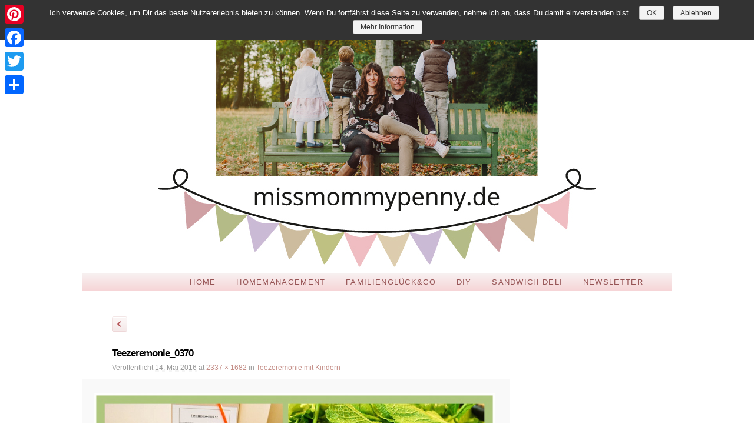

--- FILE ---
content_type: text/html; charset=UTF-8
request_url: https://missmommypenny.de/teezeremonie-mit-der-familie/teezeremonie_0370/
body_size: 28205
content:
<!DOCTYPE html>
<!--[if IE 6]>
<html id="ie6" lang="de-DE" prefix="og: http://ogp.me/ns#">
<![endif]-->
<!--[if IE 7]>
<html id="ie7" lang="de-DE" prefix="og: http://ogp.me/ns#">
<![endif]-->
<!--[if IE 8]>
<html id="ie8" lang="de-DE" prefix="og: http://ogp.me/ns#">
<![endif]-->
<!--[if !(IE 6) | !(IE 7) | !(IE 8)  ]><!-->
<html lang="de-DE" prefix="og: http://ogp.me/ns#">
<!--<![endif]-->
<head>
<meta charset="UTF-8" />
<meta name="viewport" content="width=device-width" />
<title>Teezeremonie_0370 - missmommypenny</title>
<link rel="profile" href="http://gmpg.org/xfn/11" />
<link rel="stylesheet" type="text/css" media="all" href="https://missmommypenny.de/wp-content/themes/snowberry-child/style.css" />
<link rel="pingback" href="https://missmommypenny.de/xmlrpc.php" />

<!-- This site is optimized with the Yoast SEO plugin v11.1.1 - https://yoast.com/wordpress/plugins/seo/ -->
<link rel="canonical" href="https://missmommypenny.de/teezeremonie-mit-der-familie/teezeremonie_0370/" />
<meta property="og:locale" content="de_DE" />
<meta property="og:type" content="article" />
<meta property="og:title" content="Teezeremonie_0370 - missmommypenny" />
<meta property="og:url" content="https://missmommypenny.de/teezeremonie-mit-der-familie/teezeremonie_0370/" />
<meta property="og:site_name" content="missmommypenny" />
<meta property="og:image" content="https://missmommypenny.de/wp-content/uploads/2016/05/Teezeremonie_0370-1024x737.jpg" />
<meta property="og:image:secure_url" content="https://missmommypenny.de/wp-content/uploads/2016/05/Teezeremonie_0370-1024x737.jpg" />
<meta property="og:image:width" content="1024" />
<meta property="og:image:height" content="737" />
<script type='application/ld+json' class='yoast-schema-graph yoast-schema-graph--main'>{"@context":"https://schema.org","@graph":[{"@type":"Organization","@id":"https://missmommypenny.de/#organization","name":"","url":"https://missmommypenny.de/","sameAs":[]},{"@type":"WebSite","@id":"https://missmommypenny.de/#website","url":"https://missmommypenny.de/","name":"missmommypenny","publisher":{"@id":"https://missmommypenny.de/#organization"},"potentialAction":{"@type":"SearchAction","target":"https://missmommypenny.de/?s={search_term_string}","query-input":"required name=search_term_string"}},{"@type":"WebPage","@id":"https://missmommypenny.de/teezeremonie-mit-der-familie/teezeremonie_0370/#webpage","url":"https://missmommypenny.de/teezeremonie-mit-der-familie/teezeremonie_0370/","inLanguage":"de-DE","name":"Teezeremonie_0370 - missmommypenny","isPartOf":{"@id":"https://missmommypenny.de/#website"},"datePublished":"2016-05-14T10:01:46+00:00","dateModified":"2016-05-15T10:40:24+00:00"}]}</script>
<!-- / Yoast SEO plugin. -->

<link rel='dns-prefetch' href='//s.w.org' />
<link rel="alternate" type="application/rss+xml" title="missmommypenny &raquo; Feed" href="https://missmommypenny.de/feed/" />
<link rel="alternate" type="application/rss+xml" title="missmommypenny &raquo; Kommentar-Feed" href="https://missmommypenny.de/comments/feed/" />
<link rel="alternate" type="application/rss+xml" title="missmommypenny &raquo; Teezeremonie_0370 Kommentar-Feed" href="https://missmommypenny.de/teezeremonie-mit-der-familie/teezeremonie_0370/feed/" />
		<script type="text/javascript">
			window._wpemojiSettings = {"baseUrl":"https:\/\/s.w.org\/images\/core\/emoji\/11.2.0\/72x72\/","ext":".png","svgUrl":"https:\/\/s.w.org\/images\/core\/emoji\/11.2.0\/svg\/","svgExt":".svg","source":{"concatemoji":"https:\/\/missmommypenny.de\/wp-includes\/js\/wp-emoji-release.min.js?ver=5.1.1"}};
			!function(a,b,c){function d(a,b){var c=String.fromCharCode;l.clearRect(0,0,k.width,k.height),l.fillText(c.apply(this,a),0,0);var d=k.toDataURL();l.clearRect(0,0,k.width,k.height),l.fillText(c.apply(this,b),0,0);var e=k.toDataURL();return d===e}function e(a){var b;if(!l||!l.fillText)return!1;switch(l.textBaseline="top",l.font="600 32px Arial",a){case"flag":return!(b=d([55356,56826,55356,56819],[55356,56826,8203,55356,56819]))&&(b=d([55356,57332,56128,56423,56128,56418,56128,56421,56128,56430,56128,56423,56128,56447],[55356,57332,8203,56128,56423,8203,56128,56418,8203,56128,56421,8203,56128,56430,8203,56128,56423,8203,56128,56447]),!b);case"emoji":return b=d([55358,56760,9792,65039],[55358,56760,8203,9792,65039]),!b}return!1}function f(a){var c=b.createElement("script");c.src=a,c.defer=c.type="text/javascript",b.getElementsByTagName("head")[0].appendChild(c)}var g,h,i,j,k=b.createElement("canvas"),l=k.getContext&&k.getContext("2d");for(j=Array("flag","emoji"),c.supports={everything:!0,everythingExceptFlag:!0},i=0;i<j.length;i++)c.supports[j[i]]=e(j[i]),c.supports.everything=c.supports.everything&&c.supports[j[i]],"flag"!==j[i]&&(c.supports.everythingExceptFlag=c.supports.everythingExceptFlag&&c.supports[j[i]]);c.supports.everythingExceptFlag=c.supports.everythingExceptFlag&&!c.supports.flag,c.DOMReady=!1,c.readyCallback=function(){c.DOMReady=!0},c.supports.everything||(h=function(){c.readyCallback()},b.addEventListener?(b.addEventListener("DOMContentLoaded",h,!1),a.addEventListener("load",h,!1)):(a.attachEvent("onload",h),b.attachEvent("onreadystatechange",function(){"complete"===b.readyState&&c.readyCallback()})),g=c.source||{},g.concatemoji?f(g.concatemoji):g.wpemoji&&g.twemoji&&(f(g.twemoji),f(g.wpemoji)))}(window,document,window._wpemojiSettings);
		</script>
		<style type="text/css">
img.wp-smiley,
img.emoji {
	display: inline !important;
	border: none !important;
	box-shadow: none !important;
	height: 1em !important;
	width: 1em !important;
	margin: 0 .07em !important;
	vertical-align: -0.1em !important;
	background: none !important;
	padding: 0 !important;
}
</style>
	<link rel='stylesheet' id='n2go-styles-css'  href='https://missmommypenny.de/wp-content/plugins/newsletter2go/widget/styles.css?ver=5.1.1' type='text/css' media='all' />
<link rel='stylesheet' id='wp-block-library-css'  href='https://missmommypenny.de/wp-includes/css/dist/block-library/style.min.css?ver=5.1.1' type='text/css' media='all' />
<link rel='stylesheet' id='parent-style-css'  href='https://missmommypenny.de/wp-content/themes/snowberry/style.css?ver=5.1.1' type='text/css' media='all' />
<link rel='stylesheet' id='sp-dsgvo-css'  href='https://missmommypenny.de/wp-content/plugins/shapepress-dsgvo/public/css/sp-dsgvo-public.css?ver=2.2.14' type='text/css' media='all' />
<link rel='stylesheet' id='simplebar-css'  href='https://missmommypenny.de/wp-content/plugins/shapepress-dsgvo/public/css/simplebar.css?ver=5.1.1' type='text/css' media='all' />
<link rel='stylesheet' id='addtoany-css'  href='https://missmommypenny.de/wp-content/plugins/add-to-any/addtoany.min.css?ver=1.15' type='text/css' media='all' />
<style id='addtoany-inline-css' type='text/css'>
@media screen and (max-width:980px){
.a2a_floating_style.a2a_vertical_style{display:none;}
}
@media screen and (min-width:981px){
.a2a_floating_style.a2a_default_style{display:none;}
}
</style>
<link rel='stylesheet' id='lgc-unsemantic-grid-responsive-tablet-css'  href='https://missmommypenny.de/wp-content/plugins/lightweight-grid-columns/css/unsemantic-grid-responsive-tablet.css?ver=1.0' type='text/css' media='all' />
<script type='text/javascript' src='https://missmommypenny.de/wp-includes/js/jquery/jquery.js?ver=1.12.4'></script>
<script type='text/javascript' src='https://missmommypenny.de/wp-includes/js/jquery/jquery-migrate.min.js?ver=1.4.1'></script>
<script type='text/javascript' src='https://missmommypenny.de/wp-content/plugins/add-to-any/addtoany.min.js?ver=1.1'></script>
<script type='text/javascript' src='https://missmommypenny.de/wp-content/themes/snowberry/js/scripts.js?ver=5.1.1'></script>
<script type='text/javascript'>
/* <![CDATA[ */
var cnArgs = {"ajaxurl":"https:\/\/missmommypenny.de\/wp-admin\/admin-ajax.php","hideEffect":"none","onScroll":"","onScrollOffset":"100","cookieName":"sp_dsgvo_cn_accepted","cookieValue":"TRUE","cookieTime":"86400","cookieTimePopup":"","cookiePath":"\/","cookieDomain":"","redirection":"1","reloadOnConfirm":"1","reloadOnConfirmPopup":"0","trackerInitMoment":"after_confirm","gaTagNumber":"","cache":"1","declineTargetUrl":"","declineNoCookie":"0","commentsCb":"1","cf7AccReplace":"0","cf7AccText":"Dieses Formular speichert Ihren Namen, Ihre Email Adresse sowie den Inhalt, damit wir die Kommentare auf unsere Seite auswerten k\u00f6nnen. Weitere Informationen finden Sie auf unserer Seite der Datenschutzbestimmungen."};
/* ]]> */
</script>
<script type='text/javascript' src='https://missmommypenny.de/wp-content/plugins/shapepress-dsgvo/public/js/sp-dsgvo-public.js?ver=2.2.14'></script>
<link rel='https://api.w.org/' href='https://missmommypenny.de/wp-json/' />
<link rel="EditURI" type="application/rsd+xml" title="RSD" href="https://missmommypenny.de/xmlrpc.php?rsd" />
<link rel="wlwmanifest" type="application/wlwmanifest+xml" href="https://missmommypenny.de/wp-includes/wlwmanifest.xml" /> 
<meta name="generator" content="WordPress 5.1.1" />
<link rel='shortlink' href='https://missmommypenny.de/?p=1719' />
<link rel="alternate" type="application/json+oembed" href="https://missmommypenny.de/wp-json/oembed/1.0/embed?url=https%3A%2F%2Fmissmommypenny.de%2Fteezeremonie-mit-der-familie%2Fteezeremonie_0370%2F" />
<link rel="alternate" type="text/xml+oembed" href="https://missmommypenny.de/wp-json/oembed/1.0/embed?url=https%3A%2F%2Fmissmommypenny.de%2Fteezeremonie-mit-der-familie%2Fteezeremonie_0370%2F&#038;format=xml" />

<script data-cfasync="false">
window.a2a_config=window.a2a_config||{};a2a_config.callbacks=[];a2a_config.overlays=[];a2a_config.templates={};a2a_localize = {
	Share: "Teilen",
	Save: "Speichern",
	Subscribe: "Abonnieren",
	Email: "E-Mail",
	Bookmark: "Lesezeichen",
	ShowAll: "Alle anzeigen",
	ShowLess: "Weniger anzeigen",
	FindServices: "Dienst(e) suchen",
	FindAnyServiceToAddTo: "Um weitere Dienste ergänzen",
	PoweredBy: "Powered by",
	ShareViaEmail: "Teilen via E-Mail",
	SubscribeViaEmail: "Via E-Mail abonnieren",
	BookmarkInYourBrowser: "Lesezeichen in deinem Browser",
	BookmarkInstructions: "Drücke Ctrl+D oder \u2318+D um diese Seite bei den Lesenzeichen zu speichern.",
	AddToYourFavorites: "Zu deinen Favoriten hinzufügen",
	SendFromWebOrProgram: "Senden von jeder E-Mail Adresse oder E-Mail-Programm",
	EmailProgram: "E-Mail-Programm",
	More: "Mehr&#8230;",
	ThanksForSharing: "Thanks for sharing!",
	ThanksForFollowing: "Thanks for following!"
};

(function(d,s,a,b){a=d.createElement(s);b=d.getElementsByTagName(s)[0];a.async=1;a.src="https://static.addtoany.com/menu/page.js";b.parentNode.insertBefore(a,b);})(document,"script");
</script>
		<!--[if lt IE 9]>
			<link rel="stylesheet" href="https://missmommypenny.de/wp-content/plugins/lightweight-grid-columns/css/ie.min.css" />
		<![endif]-->
	    <!--[if lt IE 9]>
    <script src="https://missmommypenny.de/wp-content/themes/snowberry/js/html5.js" type="text/javascript"></script>
    <![endif]-->
	<style>
		/* Link color */
		a,
		#site-title a:focus,
		#site-title a:hover,
		#site-title a:active,
		.entry-title a:hover,
		.entry-title a:focus,
		.entry-title a:active,
		.widget_snowberry_ephemera .comments-link a:hover,
		section.recent-posts .other-recent-posts a[rel="bookmark"]:hover,
		section.recent-posts .other-recent-posts .comments-link a:hover,
		.format-image footer.entry-meta a:hover,
		#site-generator a:hover {
			color: #c48d86;
		}
		section.recent-posts .other-recent-posts .comments-link a:hover {
			border-color: #c48d86;
		}
		article.feature-image.small .entry-summary p a:hover,
		.entry-header .comments-link a:hover,
		.entry-header .comments-link a:focus,
		.entry-header .comments-link a:active,
		.feature-slider a.active {
			background-color: #c48d86;
		}
	</style>
        <style>
            .dsgvo-privacy-popup {
                background-color: #ffffff;
            }
            .dsgvo-privacy-popup .dsgvo-popup-bottom {
                border-top: 1px solid #f1f1f1;
                background-color: #ffffff;
            }
            .dsgvo-privacy-popup .dsgvo-popup-top {
                border-bottom: 1px solid #f1f1f1;
            }
            .dsgvo-lang-active svg line,
            .dsgvo-popup-close svg line {
                stroke: #f1f1f1;
            }
            .dsgvo-privacy-popup span,
            .dsgvo-accordion-top span,
            .dsgvo-privacy-popup p,
            .dsgvo-privacy-popup div,
            .dsgvo-privacy-popup strong,
            .dsgvo-privacy-popup h1,
            .dsgvo-privacy-popup h2,
            .dsgvo-privacy-popup h3,
            .dsgvo-privacy-popup h4,
            .dsgvo-privacy-popup h5,
            .dsgvo-privacy-popup h6 {
                color: #f1f1f1;
            }
            .dsgvo-privacy-popup a,
            .dsgvo-privacy-popup a span {
                color: #4285f4;
            }
            .dsgvo-privacy-popup a:hover,
            .dsgvo-privacy-popup a:hover span {
                color: #4285f4;
            }
            .dsgvo-accept-button {
                color: #ffffff !important;
                background-color: #4285f4;
            }
            .dsgvo-accept-button:hover {
                color: #ffffff !important;
            }
            .dsgvo-accept-button .dsgvo-accept-loader circle {
                stroke: #ffffff;
            }
        </style>
        	<style type="text/css">
			#site-title,
		#site-description {
			position: absolute !important;
			clip: rect(1px 1px 1px 1px); /* IE6, IE7 */
			clip: rect(1px, 1px, 1px, 1px);
		}
		</style>
	<style type="text/css" id="custom-background-css">
body.custom-background { background-color: #ffffff; }
</style>
	</head>

<body class="attachment attachment-template-default single single-attachment postid-1719 attachmentid-1719 attachment-jpeg custom-background single-author singular inner-page two-column right-sidebar">

<div id="page" class="hfeed">
	<header id="branding" role="banner">


			
			<hgroup>
				<h1 id="site-title"><span><a href="https://missmommypenny.de/" title="missmommypenny" rel="home">missmommypenny</a></span></h1>
				<h2 id="site-description">Jettes Homemanagement Seite</h2>
			</hgroup>

						<div class="clearFix"></div>
			<a class="top-border-img" href="https://missmommypenny.de/">
				
					<img src="https://missmommypenny.de/wp-content/uploads/2015/01/150131_Jette-mmp_header.jpg" width="1000" height="455" alt="" />


								<span class="ovrl"></span>
			</a>
			
<div class="top-navigation-wrap">
	<nav id="access" role="navigation">
		<h3 class="assistive-text">Main menu</h3>
				<div class="skip-link"><a class="assistive-text" href="#content" title="Skip to primary content">Skip to primary content</a></div>
		<div class="skip-link"><a class="assistive-text" href="#secondary" title="Skip to secondary content">Skip to secondary content</a></div>
				<div class="menu-menu-1-container"><ul id="menu-menu-1" class="menu"><li id="menu-item-76" class="menu-item menu-item-type-taxonomy menu-item-object-category menu-item-76"><a href="https://missmommypenny.de/category/home/">HOME</a></li>
<li id="menu-item-77" class="menu-item menu-item-type-taxonomy menu-item-object-category menu-item-77"><a href="https://missmommypenny.de/category/homemanagement/">HOMEMANAGEMENT</a></li>
<li id="menu-item-74" class="menu-item menu-item-type-taxonomy menu-item-object-category menu-item-74"><a href="https://missmommypenny.de/category/familienglueck/">FAMILIENGLÜCK&#038;CO</a></li>
<li id="menu-item-73" class="menu-item menu-item-type-taxonomy menu-item-object-category menu-item-73"><a href="https://missmommypenny.de/category/diy/">DIY</a></li>
<li id="menu-item-78" class="menu-item menu-item-type-taxonomy menu-item-object-category menu-item-78"><a href="https://missmommypenny.de/category/sandwich-deli/">SANDWICH DELI</a></li>
<li id="menu-item-3457" class="menu-item menu-item-type-post_type menu-item-object-page menu-item-3457"><a href="https://missmommypenny.de/newsletter/">NEWSLETTER</a></li>
</ul></div>	</nav><!-- #access -->
</div>

	</header><!-- #branding -->


	<div id="main">
		<div id="primary" class="image-attachment">
			<div id="content" role="main">

			
			<nav id="nav-single">
				<h3 class="assistive-text">Image navigation</h3>
				<span class="nav-previous"><a href='https://missmommypenny.de/teezeremonie-mit-der-familie/teezeremonie_0369/'>&larr; Zurück</a></span>
				<span class="nav-next"></span>
			</nav><!-- #nav-single -->

				<article id="post-1719" class="post-1719 attachment type-attachment status-inherit hentry">
					<header class="entry-header">
						<h1 class="entry-title">Teezeremonie_0370</h1>

						<div class="entry-meta">
							<span class="meta-prep meta-prep-entry-date">Veröffentlicht </span> <span class="entry-date"><abbr class="published" title="12:01">14. Mai 2016</abbr></span> at <a href="https://missmommypenny.de/wp-content/uploads/2016/05/Teezeremonie_0370.jpg" title="Link to full-size image">2337 &times; 1682</a> in <a href="https://missmommypenny.de/teezeremonie-mit-der-familie/" title="Return to Teezeremonie mit  Kindern" rel="gallery">Teezeremonie mit  Kindern</a>													</div><!-- .entry-meta -->

					</header><!-- .entry-header -->

					<div class="entry-content">

						<div class="entry-attachment">
							<div class="attachment">
								<a href="https://missmommypenny.de/teezeremonie-mit-der-familie/teezeremonie_0367/" title="Teezeremonie_0370" rel="attachment"><img width="848" height="610" src="https://missmommypenny.de/wp-content/uploads/2016/05/Teezeremonie_0370.jpg" class="attachment-848x1024 size-848x1024" alt="" srcset="https://missmommypenny.de/wp-content/uploads/2016/05/Teezeremonie_0370.jpg 2337w, https://missmommypenny.de/wp-content/uploads/2016/05/Teezeremonie_0370-300x216.jpg 300w, https://missmommypenny.de/wp-content/uploads/2016/05/Teezeremonie_0370-768x553.jpg 768w, https://missmommypenny.de/wp-content/uploads/2016/05/Teezeremonie_0370-1024x737.jpg 1024w, https://missmommypenny.de/wp-content/uploads/2016/05/Teezeremonie_0370-417x300.jpg 417w" sizes="(max-width: 848px) 100vw, 848px" /></a>

															</div><!-- .attachment -->

						</div><!-- .entry-attachment -->

						<div class="entry-description">
							<div class="addtoany_share_save_container addtoany_content addtoany_content_bottom"><div class="a2a_kit a2a_kit_size_32 addtoany_list" data-a2a-url="https://missmommypenny.de/teezeremonie-mit-der-familie/teezeremonie_0370/" data-a2a-title="Teezeremonie_0370"><a class="a2a_button_pinterest" href="https://www.addtoany.com/add_to/pinterest?linkurl=https%3A%2F%2Fmissmommypenny.de%2Fteezeremonie-mit-der-familie%2Fteezeremonie_0370%2F&amp;linkname=Teezeremonie_0370" title="Pinterest" rel="nofollow noopener" target="_blank"></a><a class="a2a_button_facebook" href="https://www.addtoany.com/add_to/facebook?linkurl=https%3A%2F%2Fmissmommypenny.de%2Fteezeremonie-mit-der-familie%2Fteezeremonie_0370%2F&amp;linkname=Teezeremonie_0370" title="Facebook" rel="nofollow noopener" target="_blank"></a><a class="a2a_button_twitter" href="https://www.addtoany.com/add_to/twitter?linkurl=https%3A%2F%2Fmissmommypenny.de%2Fteezeremonie-mit-der-familie%2Fteezeremonie_0370%2F&amp;linkname=Teezeremonie_0370" title="Twitter" rel="nofollow noopener" target="_blank"></a><a class="a2a_dd addtoany_share_save addtoany_share" href="https://www.addtoany.com/share"></a></div></div>													</div><!-- .entry-description -->

					</div><!-- .entry-content -->

				</article><!-- #post-1719 -->

					<div id="comments">
	
	
		<!-- Commnets fake form header -->
	<!--<div class="comment-form-header">
		<h2>Leave a Reply</h2>
		<a href="#" class="cloud"><span>Guest</span><div class="tail"></div></a>
		<a href="#" class="cloud"><span>Log In</span><div class="tail"></div></a>
		<a href="#" class="twitter-link">Twitter</a>
		<a href="#" class="facebook-link">Facebook</a>
	</div>-->
	<!-- /Commnets fake form header -->
		<div id="respond" class="comment-respond">
		<h3 id="reply-title" class="comment-reply-title">Schreibe einen Kommentar <small><a rel="nofollow" id="cancel-comment-reply-link" href="/teezeremonie-mit-der-familie/teezeremonie_0370/#respond" style="display:none;">Antworten abbrechen</a></small></h3>			<form action="https://missmommypenny.de/wp-comments-post.php" method="post" id="commentform" class="comment-form">
				<p class="comment-notes"><span id="email-notes">Deine E-Mail-Adresse wird nicht veröffentlicht.</span> Erforderliche Felder sind mit <span class="required">*</span> markiert.</p><p class="comment-form-comment"><label for="comment">Kommentar</label> <textarea autocomplete="nope"  id="af03212fb5"  name="af03212fb5"   cols="45" rows="8" maxlength="65525" required="required"></textarea><textarea id="comment" aria-hidden="true" name="comment" autocomplete="nope" style="padding:0;clip:rect(1px, 1px, 1px, 1px);position:absolute !important;white-space:nowrap;height:1px;width:1px;overflow:hidden;" tabindex="-1"></textarea><script type="text/javascript">document.getElementById("comment").setAttribute( "id", "a241b00ad69580e5887296f3c60238fd" );document.getElementById("af03212fb5").setAttribute( "id", "comment" );</script></p><div class="info-text"><label for="gdpr-cb" class="required">Dieses Formular speichert Ihren Namen, Ihre Email Adresse sowie den Inhalt, damit wir die Kommentare auf unsere Seite auswerten k&ouml;nnen. Weitere Informationen finden Sie auf unserer Seite der Datenschutzbestimmungen.</label></div><p class="comment-form-gdpr"><input required class="required" aria-required="true" id="gdpr-cb" name="gdpr-cb" type="checkbox"  />Ich akzeptiere<span class="gdpr-cb-info-text" style="display:none"><small>* Die Checkbox f&uuml;r die Zustimmung zur Speicherung ist nach DSGVO zwingend.</small></span></p><input type="hidden" id="gdpr-cb-visible" name="gdpr-cb-visible" value="true" /><p class="comment-form-author"><label for="author">Name <span class="required">*</span></label> <input id="author" name="author" type="text" value="" size="30" maxlength="245" required='required' /></p>
<p class="comment-form-email"><label for="email">E-Mail <span class="required">*</span></label> <input id="email" name="email" type="text" value="" size="30" maxlength="100" aria-describedby="email-notes" required='required' /></p>
<p class="comment-form-url"><label for="url">Website</label> <input id="url" name="url" type="text" value="" size="30" maxlength="200" /></p>
<p class="comment-form-cookies-consent"><input id="wp-comment-cookies-consent" name="wp-comment-cookies-consent" type="checkbox" value="yes" /><label for="wp-comment-cookies-consent">Meinen Namen, E-Mail und Website in diesem Browser speichern, bis ich wieder kommentiere.</label></p>
<p class="form-submit"><input name="submit" type="submit" id="submit" class="submit" value="Kommentar abschicken" /> <input type='hidden' name='comment_post_ID' value='1719' id='comment_post_ID' />
<input type='hidden' name='comment_parent' id='comment_parent' value='0' />
</p>			</form>
			</div><!-- #respond -->
	
</div><!-- #comments -->

			</div><!-- #content -->
		</div><!-- #primary -->


	</div><!-- #main -->

	<footer id="colophon" role="contentinfo">

			

			<div id="site-generator">
<div id="fussmenue"><ul>
			<li class="page_item page-item-43"><a href="/datenschutzerklaerung/">Datenschutzerklärung</a></li>
<li class="page_item page-item-38"><a href="/impressum-2/">Impressum</a></li>

		</ul></div>

				                Erstellt mit  <a href="https://wordpress.org/" target="_blank">WordPress</a>&nbsp;&nbsp;&nbsp;
                Designed von <a href="https://stfalcon.com/" target="_blank">stfalcon.com</a>
			</div>
		
	</footer><!-- #colophon -->
</div><!-- #page -->

<div class="a2a_kit a2a_kit_size_32 a2a_floating_style a2a_vertical_style" style="left:0px;top:0px;background-color:transparent;"><a class="a2a_button_pinterest" href="https://www.addtoany.com/add_to/pinterest?linkurl=https%3A%2F%2Fmissmommypenny.de%2Fteezeremonie-mit-der-familie%2Fteezeremonie_0370%2F&amp;linkname=Teezeremonie_0370%20-%20missmommypenny" title="Pinterest" rel="nofollow noopener" target="_blank"></a><a class="a2a_button_facebook" href="https://www.addtoany.com/add_to/facebook?linkurl=https%3A%2F%2Fmissmommypenny.de%2Fteezeremonie-mit-der-familie%2Fteezeremonie_0370%2F&amp;linkname=Teezeremonie_0370%20-%20missmommypenny" title="Facebook" rel="nofollow noopener" target="_blank"></a><a class="a2a_button_twitter" href="https://www.addtoany.com/add_to/twitter?linkurl=https%3A%2F%2Fmissmommypenny.de%2Fteezeremonie-mit-der-familie%2Fteezeremonie_0370%2F&amp;linkname=Teezeremonie_0370%20-%20missmommypenny" title="Twitter" rel="nofollow noopener" target="_blank"></a><a class="a2a_dd addtoany_share_save addtoany_share" href="https://www.addtoany.com/share"></a></div><div class="a2a_kit a2a_kit_size_32 a2a_floating_style a2a_default_style" style="bottom:0px;left:0px;background-color:transparent;"><a class="a2a_button_pinterest" href="https://www.addtoany.com/add_to/pinterest?linkurl=https%3A%2F%2Fmissmommypenny.de%2Fteezeremonie-mit-der-familie%2Fteezeremonie_0370%2F&amp;linkname=Teezeremonie_0370%20-%20missmommypenny" title="Pinterest" rel="nofollow noopener" target="_blank"></a><a class="a2a_button_facebook" href="https://www.addtoany.com/add_to/facebook?linkurl=https%3A%2F%2Fmissmommypenny.de%2Fteezeremonie-mit-der-familie%2Fteezeremonie_0370%2F&amp;linkname=Teezeremonie_0370%20-%20missmommypenny" title="Facebook" rel="nofollow noopener" target="_blank"></a><a class="a2a_button_twitter" href="https://www.addtoany.com/add_to/twitter?linkurl=https%3A%2F%2Fmissmommypenny.de%2Fteezeremonie-mit-der-familie%2Fteezeremonie_0370%2F&amp;linkname=Teezeremonie_0370%20-%20missmommypenny" title="Twitter" rel="nofollow noopener" target="_blank"></a><a class="a2a_dd addtoany_share_save addtoany_share" href="https://www.addtoany.com/share"></a></div>
	<!-- Stats by http://statify.de -->
	<div id="statify-js-snippet"
		 style="display:none"
		 data-home-url="/">
	</div>
	<script type="text/javascript"
			src="https://missmommypenny.de/wp-content/plugins/statify/js/snippet.js">
	</script>

<script type='text/javascript' src='https://missmommypenny.de/wp-includes/js/comment-reply.min.js?ver=5.1.1'></script>
<script type='text/javascript' src='https://missmommypenny.de/wp-content/plugins/shapepress-dsgvo/public/js/simplebar.js'></script>
<script type='text/javascript' src='https://missmommypenny.de/wp-includes/js/wp-embed.min.js?ver=5.1.1'></script>

             
<div id="cookie-notice" role="banner"
            	class="cn-top "
            	style="background-color: #333333;
            	       color: #ffffff;
            	       height: auto;">
	<div class="cookie-notice-container">

            	            		<span id="cn-notice-icon"><a
			href="https://wp-dsgvo.eu" target="_blank"><img id="cn-notice-icon"
				src="https://missmommypenny.de/wp-content/plugins/shapepress-dsgvo/public/images/cookie-icon.png"
				alt="WP DSGVO Tools (GDPR) for Wordpress and WooCommerce" title="WP DSGVO Tools (GDPR) for Wordpress and WooCommerce" style="display:block !important;" /></a></span>
            	
            	<span id="cn-notice-text" class=""
            		style="font-size:13px;"
            	>Ich verwende Cookies, um Dir das beste Nutzererlebnis bieten zu k&ouml;nnen. Wenn Du fortf&auml;hrst diese Seite zu verwenden, nehme ich an, dass Du damit einverstanden bist.</span>

                
				<a href="#" id="cn-accept-cookie" data-cookie-set="accept"
					class="cn-set-cookie button wp-default "
					style="background-color: #F3F3F3;
            	       color: #333333;"
					>OK</a>

            
	      				<a href="#" id="cn-refuse-cookie"
					data-cookie-set="refuse" class="cn-set-cookie button wp-default "
					style="background-color: #F3F3F3;
            	       color: #333333;"
					>Ablehnen</a>
		  
          
		  				<a
        			href="https://missmommypenny.de/datenschutzerklaerung/"
        			id="cn-more-info"
        			target=""
        			class="cn-more-info button wp-default "
        			style="background-color: #F3F3F3 !important;
            	       color: #333333 !important;"
        			>Mehr Information</a>
		  
            	 </div>
</div>





</body>
</html>


--- FILE ---
content_type: text/css
request_url: https://missmommypenny.de/wp-content/themes/snowberry-child/style.css
body_size: 228
content:
/* 
Theme Name:		 Snowberry-Child
Theme URI:		 https://feminine-websites.de/
Description:	 Snowberry-Child is a child theme of Snowberry, created by https://feminine-websites.de/
Author:			 Heike Schmidt
Author URI:		 https://feminine-websites.de/
Template:		 snowberry
Version:		 1.0.0
Text Domain:	 snowberry-child
*/


/*
    Add your custom styles here
*/